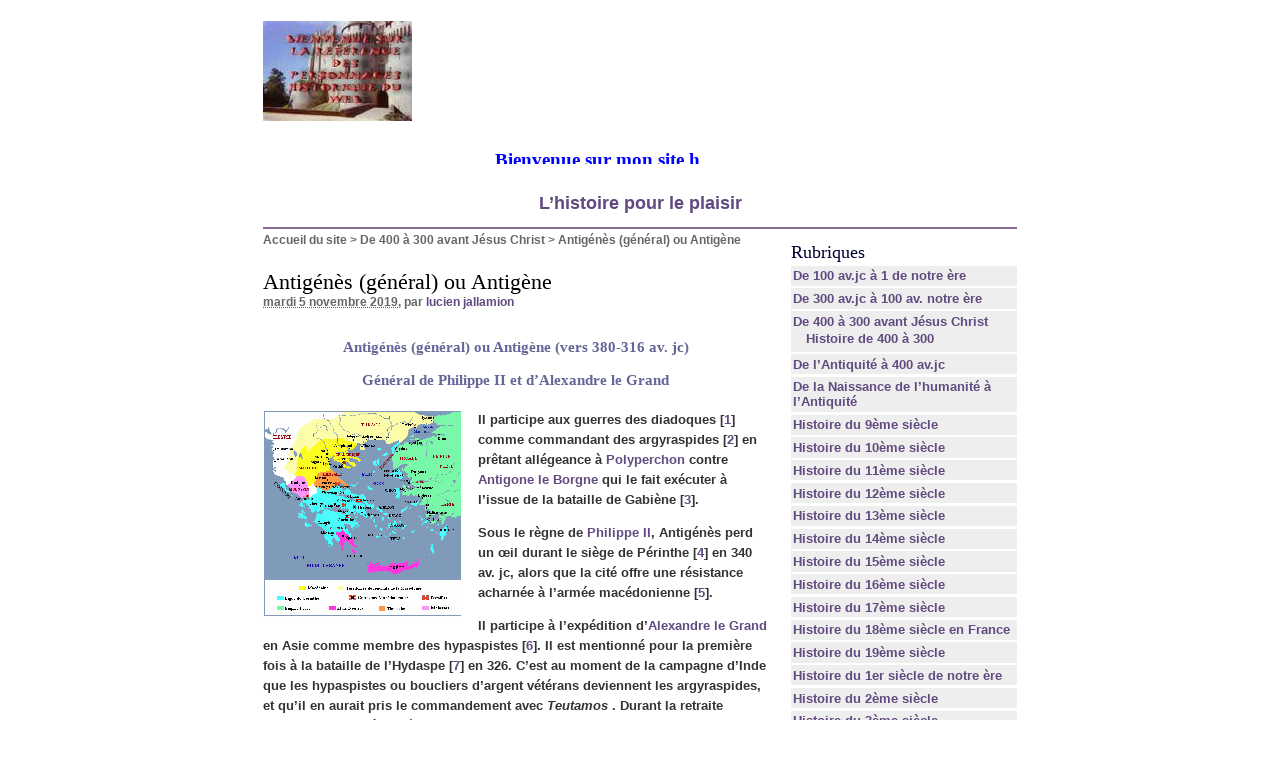

--- FILE ---
content_type: text/html; charset=utf-8
request_url: https://ljallamion.fr/spip.php?article7470
body_size: 28875
content:
<!DOCTYPE html PUBLIC "-//W3C//DTD XHTML 1.0 Transitional//EN" "http://www.w3.org/TR/xhtml1/DTD/xhtml1-transitional.dtd">
<html xmlns="http://www.w3.org/1999/xhtml" xml:lang="fr" lang="fr" dir="ltr">
<head>
<title>Antigénès (général) ou Antigène -  

 Bienvenue sur mon site historique. Bon surf 

 L'histoire pour le plaisir /body</title>
<meta name="description" content="Antig&#233;n&#232;s (g&#233;n&#233;ral) ou Antig&#232;ne (vers 380-316 av. jc) G&#233;n&#233;ral de Philippe II et d&#39;Alexandre le Grand Il participe aux guerres des diadoques [1] comme (...)" />
<meta http-equiv="Content-Type" content="text/html; charset=utf-8" />


<meta name="generator" content="SPIP 2.0.10 [14698]" />


<link rel="alternate" type="application/rss+xml" title="Syndiquer tout le site" href="http://ljallamion.fr/spip.php?page=backend" />


<link rel="stylesheet" href="prive/spip_style.css" type="text/css" media="all" />


<link rel="stylesheet" href="spip_formulaires.css" type="text/css" media="projection, screen, tv" />


<link rel="stylesheet" href="squelettes-dist/habillage.css" type="text/css" media="projection, screen, tv" />


<link rel="stylesheet" href="squelettes-dist/impression.css" type="text/css" media="print" />






<script src="prive/javascript/jquery.js" type="text/javascript"></script>

<script src="prive/javascript/jquery.form.js" type="text/javascript"></script>

<script src="prive/javascript/ajaxCallback.js" type="text/javascript"></script>
<!-- insert_head --></head>

<body class="page_article">
<div id="page">

	
	<div id="entete">
<a rel="start home" href="http://www.ljallamion.fr/" title="Accueil du site" class="accueil"><img src="local/cache-vignettes/L149xH100/siteon0-13ba5.jpg" alt="" width='149' height='100' onmouseover="this.src='local/cache-vignettes/L134xH100/siteoff0-7524f.jpg'" onmouseout="this.src='local/cache-vignettes/L149xH100/siteon0-13ba5.jpg'" class='spip_logos' style='height:100px;width:149px;' /> <strong id="nom_site_spip"><body>  <p style="margin: 0 10" align="center"><B><FONT face=Verdana size=5> <MARQUEE style="FONT-WEIGHT: bold; FONT-SIZE: 14pt; COLOR: #0000ff; FONT-FAMILY: Monotype Corsiva; TEXT-DECORATION: none" scrollAmount=5 scrollDelay=55 width=368 height=15>Bienvenue sur&nbsp;mon site historique. Bon surf</FONT></MARQUEE><!-- Début du code lien texte -->  </font> </b>  <p style="margin: 0 10" align="center">
</body> <b><font color="#0000FF" size="4"><a href="http://www.ljallamion.fr"> L&#8217;histoire pour le plaisir</a></font></b></body</strong></a>

</div>
	
    <div class="hfeed" id="conteneur">
    <div class="hentry" id="contenu">
    
        
        <div id="hierarchie"><a href="http://www.ljallamion.fr/">Accueil du site</a> &gt; <a href="spip.php?rubrique2">De 400 à 300 avant Jésus Christ</a> &gt; <strong class="on">Antigénès (général) ou Antigène</strong></div>

        <div class="cartouche">
            <div class="surlignable">
				
				
				<h1 class="entry-title">Antigénès (général) ou Antigène</h1>
				
            </div>

            <p><small><abbr class="published" title="2019-11-05T15:02:58Z">mardi 5 novembre 2019</abbr>, par  <span class="vcard author"><a class="url fn spip_in" href="spip.php?auteur11">lucien jallamion</a></span></small></p>

            
            </div>
		
        <div class="surlignable">
			<div class="chapo"><h3 class="spip">Antigénès (général) ou Antigène (vers 380-316 av. jc)
<p>Général de Philippe II et d&#8217;Alexandre le Grand</p>
</h3></div>
			<div class="texte entry-content"><p><span class='spip_document_1834 spip_documents spip_documents_left' style='float:left; width:200px;'>
<img src='local/cache-vignettes/L200xH208/-68-bb830.gif' width='200' height='208' alt="carte de la mac&#233;doine 4&#232;me si&#232;cle av. jc" title="carte de la mac&#233;doine 4&#232;me si&#232;cle av. jc" style='height:208px;width:200px;' /></span>Il participe aux guerres des diadoques<strong>&nbsp;[<a href='#nb1' class='spip_note' rel='footnote' title='Les guerres des Diadoques sont les conflits qui interviennent pour le&nbsp;(...)' id='nh1'>1</a>]</strong> comme commandant des argyraspides<strong>&nbsp;[<a href='#nb2' class='spip_note' rel='footnote' title='Les Argyraspides, sont un corps de fantassins d’élite au temps des conquêtes&nbsp;(...)' id='nh2'>2</a>]</strong> en prêtant allégeance à <strong><a href='spip.php?article135' class='spip_in'>Polyperchon</a></strong> contre <strong><a href='spip.php?article69' class='spip_in'>Antigone le Borgne</a></strong> qui le fait exécuter à l&#8217;issue de la bataille de Gabiène<strong>&nbsp;[<a href='#nb3' class='spip_note' rel='footnote' title='La bataille de Gabiène fit suite à la Bataille de Paraitacène et fut la&nbsp;(...)' id='nh3'>3</a>]</strong>.</p>

<p>Sous le règne de <strong><a href='spip.php?article85' class='spip_in'>Philippe II</a></strong>, Antigénès perd un œil durant le siège de Périnthe<strong>&nbsp;[<a href='#nb4' class='spip_note' rel='footnote' title='Marmara Ereğli est une ville et un district de la province de Tekirdağ, en&nbsp;(...)' id='nh4'>4</a>]</strong> en 340 av. jc, alors que la cité offre une résistance acharnée à l&#8217;armée macédonienne<strong>&nbsp;[<a href='#nb5' class='spip_note' rel='footnote' title='Le royaume de Macédoine est un État antique situé au nord de la Grèce&nbsp;(...)' id='nh5'>5</a>]</strong>.</p>

<p>Il participe à l&#8217;expédition d&#8217;<strong><a href='spip.php?article60' class='spip_in'>Alexandre le Grand</a></strong> en Asie comme membre des hypaspistes<strong>&nbsp;[<a href='#nb6' class='spip_note' rel='footnote' title='Les hypaspistes, ou « porte-boucliers », sont une troupe d’infanterie d’élite&nbsp;(...)' id='nh6'>6</a>]</strong>. Il est mentionné pour la première fois à la bataille de l&#8217;Hydaspe<strong>&nbsp;[<a href='#nb7' class='spip_note' rel='footnote' title='a bataille de l’Hydaspe oppose Alexandre le Grand à Pôros, râja indien du&nbsp;(...)' id='nh7'>7</a>]</strong> en 326. C&#8217;est au moment de la campagne d&#8217;Inde que les hypaspistes ou boucliers d&#8217;argent vétérans deviennent les argyraspides, et qu&#8217;il en aurait pris le commandement avec <i> <strong>Teutamos</strong> </i>. Durant la retraite d&#8217;Inde, il se joint à <strong><a href='spip.php?article123' class='spip_in'>Cratère</a></strong> avec lequel il traverse l&#8217;Arachosie<strong>&nbsp;[<a href='#nb8' class='spip_note' rel='footnote' title='L’Arachosie est une région antique située au sud-ouest de l’Afghanistan,&nbsp;(...)' id='nh8'>8</a>]</strong>.
&nbsp;
Au moment des noces de Suse<strong>&nbsp;[<a href='#nb9' class='spip_note' rel='footnote' title='Suse ou Shushan dans la Bible est une ancienne cité de la civilisation&nbsp;(...)' id='nh9'>9</a>]</strong> en 324, il tente d&#8217;extorquer le trésor royal mais Alexandre finit par lui pardonner. Il semble avoir participé à la sédition d&#8217;Opis à l&#8217;issue de laquelle 10 000 vétérans sont autorisés à rentrer en Macédoine. Il accompagne les troupes en compagnie de Cratère et <strong><a href='spip.php?article135' class='spip_in'>Polyperchon</a></strong>. C&#8217;est en Cilicie<strong>&nbsp;[<a href='#nb10' class='spip_note' rel='footnote' title='La Cilicie est une région historique d’Anatolie méridionale et une ancienne&nbsp;(...)' id='nh10'>10</a>]</strong> que les vétérans, alors en campagne contre les Pisidiens<strong>&nbsp;[<a href='#nb11' class='spip_note' rel='footnote' title='La Pisidie est une région historique de l’Asie Mineure, caractérisée par de&nbsp;(...)' id='nh11'>11</a>]</strong>, apprennent la mort du roi survenue en juin 323.</p>

<p>À l&#8217;été 322, la plus grande partie du corps des vétérans, sous les ordres de Cratère et Polyperchon, part en Grèce pour venir en aide à <strong><a href='spip.php?article89' class='spip_in'>Antipater</a></strong> engagé dans la guerre lamiaque<strong>&nbsp;[<a href='#nb12' class='spip_note' rel='footnote' title='La guerre lamiaque ou guerre hellénique est un conflit qui se déclenche en&nbsp;(...)' id='nh12'>12</a>]</strong>. Antigénès reste lui en Cilicie, en compagnie des 3 000 argyraspides, avec pour mission de surveiller le trésor royal abrité dans la forteresse de Cyinda<strong>&nbsp;[<a href='#nb13' class='spip_note' rel='footnote' title='Cyinda ou Kyinda est une ancienne cité de Cilicie, en actuelle Turquie,&nbsp;(...)' id='nh13'>13</a>]</strong>.</p>

<p>En 321, il se joint à <strong><a href='spip.php?article58' class='spip_in'>Perdiccas</a></strong>, chiliarque<strong>&nbsp;[<a href='#nb14' class='spip_note' rel='footnote' title='Le terme chiliarque, à l’origine un commandement de mille hommes, désigne une&nbsp;(...)' id='nh14'>14</a>]</strong> de l&#8217;empire, dans la lutte contre <strong><a href='spip.php?article55' class='spip_in'>Ptolémée</a></strong>. Mais après l&#8217;échec de la traversée du Nil, il assassine Perdiccas avec <strong><a href='spip.php?article121' class='spip_in'>Peithon</a></strong> et <strong><a href='spip.php?article86' class='spip_in'>Séleucos</a></strong>. Lors des accords de Triparadisos<strong>&nbsp;[<a href='#nb15' class='spip_note' rel='footnote' title='Les accords de Triparadisos sont conclus en 321 en vue de réorganiser le&nbsp;(...)' id='nh15'>15</a>]</strong>, il est récompensé de sa trahison en héritant de la satrapie<strong>&nbsp;[<a href='#nb16' class='spip_note' rel='footnote' title='Un satrape est le gouverneur d’une satrapie, c’est-à-dire une division&nbsp;(...)' id='nh16'>16</a>]</strong> de Susiane<strong>&nbsp;[<a href='#nb17' class='spip_note' rel='footnote' title='Susiane est le nom grec de la satrapie perse antique puis séleucide qui&nbsp;(...)' id='nh17'>17</a>]</strong>, où il ne reste qu&#8217;une année, avant de retourner en Cilicie à la tête des argyraspides protéger le trésor royal.</p>

<p>En 319, Polyperchon qui a succédé à Antipater à la régence de Macédoine, ordonne à <strong><a href='spip.php?article125' class='spip_in'>Eumène de Cardia</a></strong>, de prendre possession du trésor et à Antigénès de se joindre à lui dans la lutte contre Antigone le Borgne. Antigénès aurait, par prudence, dissuadé <i> <strong>Teutamos</strong> </i> de suivre les recommandations de Ptolémée visant à comploter contre Eumène.</p>

<p>Antigénès aurait consenti à se rallier à Eumène après que celui-ci lui ait assuré qu&#8217;Alexandre lui serait apparu en rêve pour lui confier le commandement de l&#8217;armée royale. On peut également supposer que l&#8217;instauration du culte d&#8217;Alexandre est un moyen pour Eumène qui est Grec et non Macédonien de faire accepter son autorité par Antigénès et les argyraspides.</p>

<p>Durant la bataille de Paraitacène<strong>&nbsp;[<a href='#nb18' class='spip_note' rel='footnote' title='La Bataille de Paraitacène (317 av.jc) fut une des batailles lors des&nbsp;(...)' id='nh18'>18</a>]</strong>, en 317, Antigènes parvient, à la tête des boucliers d&#8217;argent, à sauver Eumène de la défaite en battant la phalange<strong>&nbsp;[<a href='#nb19' class='spip_note' rel='footnote' title='La phalange ou Phalanx est une formation de lanciers lourdement armés conçue&nbsp;(...)' id='nh19'>19</a>]</strong> d&#8217;Antigone. Par la suite, la satrapie de Susiane est attaquée par ses anciens complices, Peithon et Séleucos.</p>

<p>À la bataille de Gabiène<strong>&nbsp;[<a href='#nb20' class='spip_note' rel='footnote' title='La bataille de Gabiène (316 av.jc) fit suite à la Bataille de Paraitacène et&nbsp;(...)' id='nh20'>20</a>]</strong>, qui se déroule en 316 et qui fait suite à celle de Paraitacène, les argyraspides sont placés au centre du dispositif avec pour mission de marcher contre la phalange d&#8217;Antigone, car cette dernière aurait eu l&#8217;impression de combattre leurs propres pères. Pour autant, Eumène est vaincu après la défection de <strong><a href='spip.php?article1413' class='spip_in'>Peucestas</a></strong> qui quitte le champ de bataille avec sa cavalerie.</p>

<p>Eumène est livré par les argyraspides à Antigone car celui-ci a capturé leur train de bagages et leurs familles.</p>

<p>Malgré cette trahison, Antigénès est brûlé vif, tandis que Teutamos est vraisemblablement aussi exécuté</p></div>
		</div>


		
        
		<div class="ps surlignable"><h2 class="pas_surlignable">P.-S.</h2><div class=""><p><i>Source&nbsp;: Cet article est partiellement ou en totalité issu du texte de W.Heckel, The Marshals of Alexander’s Empire, London and New York, 1992.</i></p></div></div>



		
		


		

        <div class="notes surlignable"><h2 class="pas_surlignable">Notes</h2><p>[<a href='#nh1' id='nb1' class='spip_note' title='Notes 1' rev='footnote'>1</a>] Les guerres des Diadoques sont les conflits qui interviennent pour le partage de l&#8217;empire d&#8217;Alexandre le Grand, mort en 323 av. jc, entre ses successeurs ou Diadoques. Elles se déroulent de 322 à 281 (bataille de Couroupédion) avec des périodes de trêve. Elles opposent dans un premier temps le régent Perdiccas aux &#171;&nbsp;forces centrifuges&nbsp;&#187; dont Ptolémée, Séleucos et Antigone, les principaux satrapes macédoniens. Elles opposent ensuite les Antigonides, candidats à un empire eurasiatique, à une coalition regroupant Ptolémée, Séleucos, Lysimaque et Cassandre, bientôt devenus rois, tandis que les héritiers légitimes d&#8217;Alexandre sont éliminés. En Europe, elles mettent en jeu la succession d&#8217;Antipater, alors que certaines cités grecques luttent toujours contre l&#8217;hégémonie de la Macédoine. Les guerres des Diadoques aboutissent finalement à une division de l&#8217;empire d&#8217;Alexandre entre les dynasties antigonide, lagide et séleucide.</p>

<p>[<a href='#nh2' id='nb2' class='spip_note' title='Notes 2' rev='footnote'>2</a>] Les Argyraspides, sont un corps de fantassins d’élite au temps des conquêtes d’Alexandre le Grand et de l’empire séleucide.</p>

<p>[<a href='#nh3' id='nb3' class='spip_note' title='Notes 3' rev='footnote'>3</a>] La bataille de Gabiène fit suite à la Bataille de Paraitacène et fut la seconde grande confrontation entre Antigone le Borgne et Eumène de Cardia, anciens généraux d’Alexandre le Grand, dans le contexte des Guerres des diadoques. La seule trace écrite sur cette bataille provient des récits de Diodore, à partir du point de vue de Hiéronymos de Cardia, aide personnel d’Eumène à l’époque avant de faire allégeance à Antigone.</p>

<p>[<a href='#nh4' id='nb4' class='spip_note' title='Notes 4' rev='footnote'>4</a>] Marmara Ereğli est une ville et un district de la province de Tekirdağ, en Thrace, en Turquie. Ereğli est située à 30 km à l’est de la ville de Tekirdağ et à 90 km à l’ouest d’Istanbul, près d’un petit cap sur la côte nord de la Mer de Marmara.</p>

<p>[<a href='#nh5' id='nb5' class='spip_note' title='Notes 5' rev='footnote'>5</a>] Le royaume de Macédoine est un État antique situé au nord de la Grèce correspondant aujourd’hui principalement à la Macédoine grecque. Il est centré sur la partie nord-est de la péninsule grecque, bordé par l’Épire à l’ouest, la Péonie au nord, la Thrace à l’est et la Thessalie au sud. Royaume périphérique de la Grèce aux époques archaïque et classique, il devient l’État dominant du monde grec durant l’époque hellénistique. L’existence du royaume est attestée au tout début du 7ème siècle av. jc avec à sa tête la dynastie des Argéades. Il connaît un formidable essor sous le règne de Philippe II qui étend sa domination sur la Grèce continentale en évinçant Athènes et la ligue chalcidienne pour ensuite fonder la Ligue de Corinthe. Son fils Alexandre le Grand est à l’origine de la conquête de l’immense empire perse et de l’expansion de l’hellénisme en Asie à la fin du 4ème siècle av. jc. Après sa mort, la Macédoine passe brièvement sous la tutelle des Antipatrides dans le contexte des guerres des diadoques. En 277, la royauté échoit à Antigone II Gonatas qui installe la dynastie des Antigonides qui règne jusqu’en 168, date à laquelle la Macédoine est conquise par les Romains. En 146 la Macédoine devient une province romaine.</p>

<p>[<a href='#nh6' id='nb6' class='spip_note' title='Notes 6' rev='footnote'>6</a>] Les hypaspistes, ou &#171;&nbsp;porte-boucliers&nbsp;&#187;, sont une troupe d&#8217;infanterie d&#8217;élite dans l&#8217;armée macédonienne sous Philippe II et Alexandre le Grand et à l&#8217;époque des monarchies hellénistiques.</p>

<p>[<a href='#nh7' id='nb7' class='spip_note' title='Notes 7' rev='footnote'>7</a>] a bataille de l’Hydaspe oppose Alexandre le Grand à Pôros, râja indien du royaume de Paurava, en juillet 326 av. jc sur les rives de l’Hydaspe (ou Hydaspes), la Jhelum moderne, sur le territoire actuel du Pakistan. Les soldats macédoniens sont confrontés pour la première fois à un nombre important d’éléphants de guerre.</p>

<p>[<a href='#nh8' id='nb8' class='spip_note' title='Notes 8' rev='footnote'>8</a>] L’Arachosie est une région antique située au sud-ouest de l’Afghanistan, ancienne satrapie de l’empire perse achéménide. Après la chute de la dynastie achéménide, Alexandre le Grand l’occupe en 330 av.jc et fonde Alexandrie d’Arachosie (actuelle Kandahar) qui en devient la capitale. Elle fait ensuite partie du royaume gréco-bactrien de 250 à 130 av. jc environ, avant d’être conquise par le deuxième empire perse sassanide.</p>

<p>[<a href='#nh9' id='nb9' class='spip_note' title='Notes 9' rev='footnote'>9</a>] Suse ou Shushan dans la Bible est une ancienne cité de la civilisation élamite, devenue au 5ème siècle av. jc la capitale de l’Empire perse achéménide, située dans le sud de l’actuel Iran à environ 140 km à l’est du fleuve Tigre. Elle ne présente plus aujourd’hui qu’un champ de ruines.</p>

<p>[<a href='#nh10' id='nb10' class='spip_note' title='Notes 10' rev='footnote'>10</a>] La Cilicie est une région historique d’Anatolie méridionale et une ancienne province romaine située aujourd’hui en Turquie. Elle était bordée au nord par la Cappadoce et la Lycaonie, à l’ouest par la Pisidie et la Pamphylie, au sud par la mer Méditerranée et au sud-est par la Syrie. Elle correspond approximativement aujourd’hui à la province turque d’Adana, une région comprise entre les monts Taurus, les monts Amanos et la Méditerranée.</p>

<p>[<a href='#nh11' id='nb11' class='spip_note' title='Notes 11' rev='footnote'>11</a>] La Pisidie est une région historique de l’Asie Mineure, caractérisée par de grands lacs et située dans l’actuelle Turquie, entre la Lydie au Nord-Ouest, la Phrygie au Nord, l’Isaurie à l’Est, la Pamphylie et la Cilicie au Sud-Est, la Lycie et la Carie au Sud-Ouest, mais ses limites exactes ont évolué dans le temps. Les Pisidiens, montagnards réputés belliqueux et pillards, se maintiennent longtemps indépendants. Seuls les Romains parviendront à les soumettre.</p>

<p>[<a href='#nh12' id='nb12' class='spip_note' title='Notes 12' rev='footnote'>12</a>] La guerre lamiaque ou guerre hellénique est un conflit qui se déclenche en Grèce à la mort d’Alexandre le Grand en juin 323 av. jc. Il oppose des cités grecques révoltées, parmi lesquelles Athènes, aux Macédoniens menés par Antipater. La guerre est finalement remportée par ce dernier en 322 et les cités rebelles doivent se soumettre.</p>

<p>[<a href='#nh13' id='nb13' class='spip_note' title='Notes 13' rev='footnote'>13</a>] Cyinda ou Kyinda est une ancienne cité de Cilicie, en actuelle Turquie, connue pour sa forteresse (ou gazophylaquie) qui abrite le trésor des rois achéménides puis celui d&#8217;Alexandre le Grand.</p>

<p>[<a href='#nh14' id='nb14' class='spip_note' title='Notes 14' rev='footnote'>14</a>] Le terme chiliarque, à l’origine un commandement de mille hommes, désigne une fonction militaire et/ou administrative, d’abord dans l’Empire perse, puis dans le royaume de Macédoine et les monarchies hellénistiques.</p>

<p>[<a href='#nh15' id='nb15' class='spip_note' title='Notes 15' rev='footnote'>15</a>] Les accords de Triparadisos sont conclus en 321 en vue de réorganiser le commandement et les satrapies de l’ancien empire d’Alexandre le Grand, mort en 323. Cette réorganisation a lieu au nord de la Syrie après la campagne malheureuse de Perdiccas en Égypte. Les diadoques qui ratifient cet accord sont Antipater et Antigone le Borgne. Antipater est confirmé comme régent de Macédoine. Il est aussi attentif à contenir les ambitions d’une autre femme, l’épouse de Philippe III, Eurydice. Le principal bénéficiaire de cet accord est Antigone le Borgne. Il y a de rares Orientaux présents à ce traité&nbsp;: le nord de l’Inde, les Paromisades, sont, par exemple, laissés à l’aristocrate bactrien Oxyartès, père de Roxane, elle-même épouse d’Alexandre le Grand.</p>

<p>[<a href='#nh16' id='nb16' class='spip_note' title='Notes 16' rev='footnote'>16</a>] Un satrape est le gouverneur d’une satrapie, c’est-à-dire une division administrative de l’Empire perse.</p>

<p>[<a href='#nh17' id='nb17' class='spip_note' title='Notes 17' rev='footnote'>17</a>] Susiane est le nom grec de la satrapie perse antique puis séleucide qui avait Suse pour capitale. Au pied de la barrière montagneuse du Zagros qui la borde au nord et à l&#8217;est, la plaine de la Susiane aujourd&#8217;hui Khuzistan prolonge en Iran la grande plaine alluviale mésopotamienne. Celle-ci est drainée par le Tigre et l&#8217;Euphrate dont le confluent constitue le Chott-el-Arab qui débouche dans le golfe persique. La partie essentielle de la plaine de la Susiane est la riche cuvette arrosée par le Karkheh et le Karoun. Cette dernière rivière appelée aussi Choaspes ou Eulée avait dit-on une eau délicieuse à boire qui était emportée dans ses vaisseaux d&#8217;argent par Cyrus lorsqu&#8217;il se rendait à Babylone. Dans l&#8217;antiquité elle était bornée au nord par la Médie et à l&#8217;est par la Perside.</p>

<p>[<a href='#nh18' id='nb18' class='spip_note' title='Notes 18' rev='footnote'>18</a>] La Bataille de Paraitacène (317 av.jc) fut une des batailles lors des Guerres des diadoques qui firent suite à la mort d’Alexandre le Grand et opposa Antigone le Borgne et Eumène de Cardia.</p>

<p>[<a href='#nh19' id='nb19' class='spip_note' title='Notes 19' rev='footnote'>19</a>] La phalange ou Phalanx est une formation de lanciers lourdement armés conçue pour anéantir l&#8217;infanterie ennemie lors du choc. La forme la plus ancienne date du milieu du 3ème millénaire av. jc en Mésopotamie par les Sumériens. La plus connue est la phalange hoplitique des cités États grecques à partir du 7ème siècle av. jc, supplantée par la phalange macédonienne au 4ème siècle av. jc.</p>

<p>[<a href='#nh20' id='nb20' class='spip_note' title='Notes 20' rev='footnote'>20</a>] La bataille de Gabiène (316 av.jc) fit suite à la Bataille de Paraitacène et fut la seconde grande confrontation entre Antigone le Borgne et Eumène de Cardia, anciens généraux d’Alexandre le Grand, dans le contexte des Guerres des diadoques.</p></div>

		
		<a href="#forum" name="forum" id="forum"></a>
				 

	</div><!--#contenu-->
	</div><!--#conteneur-->


    
    <div id="navigation">

        
        <div class="menu rubriques">
	<h2>Rubriques</h2>
	<ul>
	
		<li>
			<a href="spip.php?rubrique4">De 100 av.jc à 1 de notre ère</a>

			

		</li>
	
		<li>
			<a href="spip.php?rubrique3">De 300 av.jc à 100 av. notre ère</a>

			

		</li>
	
		<li>
			<a href="spip.php?rubrique2" class="on">De 400 à 300 avant Jésus Christ</a>

			
			<ul>
				 
					<li><a href="spip.php?rubrique43">Histoire de 400 à 300</a>	</li>
				
			</ul>
			

		</li>
	
		<li>
			<a href="spip.php?rubrique1">De l’Antiquité à 400 av.jc</a>

			

		</li>
	
		<li>
			<a href="spip.php?rubrique39">De la Naissance de l’humanité à l’Antiquité</a>

			

		</li>
	
		<li>
			<a href="spip.php?rubrique13">Histoire  du 9ème siècle</a>

			

		</li>
	
		<li>
			<a href="spip.php?rubrique14">Histoire du 10ème siècle</a>

			

		</li>
	
		<li>
			<a href="spip.php?rubrique15">Histoire du 11ème siècle</a>

			

		</li>
	
		<li>
			<a href="spip.php?rubrique16">Histoire du 12ème siècle</a>

			

		</li>
	
		<li>
			<a href="spip.php?rubrique17">Histoire du 13ème siècle</a>

			

		</li>
	
		<li>
			<a href="spip.php?rubrique18">Histoire du 14ème siècle</a>

			

		</li>
	
		<li>
			<a href="spip.php?rubrique19">Histoire du 15ème siècle</a>

			

		</li>
	
		<li>
			<a href="spip.php?rubrique20">Histoire du 16ème siècle</a>

			

		</li>
	
		<li>
			<a href="spip.php?rubrique21">Histoire du 17ème siècle</a>

			

		</li>
	
		<li>
			<a href="spip.php?rubrique22">Histoire du 18ème siècle en France</a>

			

		</li>
	
		<li>
			<a href="spip.php?rubrique23">Histoire du 19ème siècle</a>

			

		</li>
	
		<li>
			<a href="spip.php?rubrique5">Histoire du 1er siècle de notre ère</a>

			

		</li>
	
		<li>
			<a href="spip.php?rubrique6">Histoire du 2ème siècle</a>

			

		</li>
	
		<li>
			<a href="spip.php?rubrique7">Histoire du 3ème siècle</a>

			

		</li>
	
		<li>
			<a href="spip.php?rubrique8">Histoire du 4ème siècle</a>

			

		</li>
	
		<li>
			<a href="spip.php?rubrique9">Histoire du 5ème siècle</a>

			

		</li>
	
		<li>
			<a href="spip.php?rubrique10">Histoire du 6ème siècle</a>

			

		</li>
	
		<li>
			<a href="spip.php?rubrique11">Histoire du 7ème siècle</a>

			

		</li>
	
		<li>
			<a href="spip.php?rubrique12">Histoire du 8ème siècle</a>

			

		</li>
	
		<li>
			<a href="spip.php?rubrique32">Personnage de la mythologie grecque, romaine, egyptiennes, nordique et&nbsp;(...)</a>

			

		</li>
	
		<li>
			<a href="spip.php?rubrique30">Sites amis pour les accros de l’histoire</a>

			

		</li>
	
		<li>
			<a href="spip.php?rubrique24">20ème siècle</a>

			

		</li>
	
		<li>
			<a href="spip.php?rubrique25">21ème siècle</a>

			

		</li>
	

	</ul>
</div>	
		<div class="formulaire_spip formulaire_recherche" id="formulaire_recherche">
<form action="https://ljallamion.fr/spip.php?page=recherche" method="get"><div>
	<input name="page" value="recherche" type="hidden" />
	
	<label for="recherche">Rechercher&nbsp;:</label>
	<input type="text" class="text" size="10" name="recherche" id="recherche" accesskey="4" />
	<input type="submit" class="submit" value="&gt;&gt;" title="Rechercher" />
</div></form>
</div>

    </div><!--#navigation-->
    
    
    <div id="extra">

        
        
        <div class="menu">
            <h2><a href="spip.php?rubrique2">Dans la m&ecirc;me rubrique</a></h2>
            <ul>
                
                <li><a href="spip.php?article3">Abécédaire de 400 à 300 av.jc</a></li>
                
                <li><a href="spip.php?article3971">Oxyartès</a></li>
                
                <li><a href="spip.php?article3866">Agésipolis II</a></li>
                
                <li><a href="spip.php?article3865">Cléombrote II</a></li>
                
                <li><a href="spip.php?article11915">Arthgallo  </a></li>
                
                <li><a href="spip.php?article11914">Elidur  </a></li>
                
                <li><a href="spip.php?article11913">Charès de Mytilène </a></li>
                
                <li><a href="spip.php?article3749">Ophellas</a></li>
                
                <li><a href="spip.php?article11846">Publius Cornelius Rufinus (consul en 290 av. jc)</a></li>
                
                <li><a href="spip.php?article11845">Diodote II ou Diodotus II Theos </a></li>
                
            </ul>
        </div>
        

        
        </div><!--#extra-->

	
	<div id="pied">
	<a href="http://www.spip.net/" title="Site r&eacute;alis&eacute; avec SPIP"><img src="squelettes-dist/spip.png" alt="SPIP" width="48" height="16" /></a> | 
	<a href="squelettes-dist/article.html" title="voir le squelette de cette page" rel="nofollow">squelette</a> | <a href="http://ljallamion.fr/spip.php?page=login&amp;url=spip.php%3Farticle4308" rel="nofollow" class='login_modal'>Se connecter</a> | 
	<a rel="contents" href="http://ljallamion.fr/spip.php?page=plan">Plan du site</a> | 
	<a href="http://ljallamion.fr/spip.php?page=backend" rel="alternate" title="Syndiquer tout le site"><img src="squelettes-dist/feed.png" alt="Suivre la vie du site" width="16" height="16" />&nbsp;RSS&nbsp;2.0</a>
</div>
<!-- SPIP-CRON --><div style="background-image: url('https://www.ljallamion.fr/spip.php?action=cron');"></div>
</div><!--#page-->

</body>
</html>
